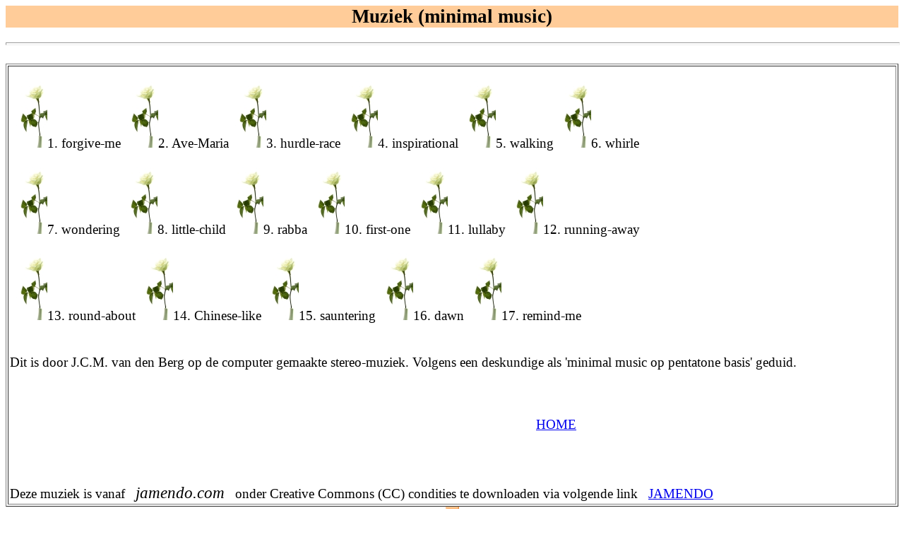

--- FILE ---
content_type: text/html
request_url: https://indenop.nl/Muziek%20%28minimal%20music%29.html
body_size: 2166
content:
<!DOCTYPE html PUBLIC "-//W3C//DTD HTML 4.01 Transitional//EN">
<html>
  <head>
    <meta http-equiv="Content-Type" content="text/html; charset=UTF-8">
    <title>Muziek (Minimal Music)</title>
    <meta content="J.C.M. van den Berg" name="author">
  </head>
  <body>
    <h1 style="text-align: center; background-color: rgb(255, 204,
      153);"><small>Muziek (minimal music)</small></h1>
    <hr style="width: 100%; height: 2px;"> <br>
    <table style="text-align: left; width: 100%; height: 83%;"
      cellspacing="2" cellpadding="2" border="1">
      <tbody>
        <tr>
          <td style="vertical-align: top;"><br>
            <a href="muziekkeuze/forgive-me.mp3"><span
                style="text-decoration: underline;"><img
                  alt="forgive-me" title="forgive-me"
                  src="WebFotos/333b.jpg" style="border: 0px solid;
                  border: 0px solid; width: 53px; height: 95px;"></span></a><big>1.



              forgive-me</big><a href="muziekkeuze/Ave-Maria.mp3"><span
                style="text-decoration: underline;"><img alt="Ave-Maria"
                  title="Ave-Maria" src="WebFotos/333b.jpg"
                  style="border: 0px solid; border: 0px solid; width:
                  53px; height: 95px;"></span></a><big>2. Ave-Maria</big><a
              href="muziekkeuze/hurdle-race.mp3"><span
                style="text-decoration: underline;"><img
                  alt="hurdle-race" title="hurdle-race"
                  src="WebFotos/333b.jpg" style="border: 0px solid;
                  border: 0px solid; width: 53px; height: 95px;"></span></a><big>3.



              hurdle-race</big><a href="muziekkeuze/inspirational.mp3"><span
                style="text-decoration: underline;"><img
                  alt="inspirational" title="inspirational"
                  src="WebFotos/333b.jpg" style="border: 0px solid;
                  border: 0px solid; width: 53px; height: 95px;"></span></a><big>4.



              inspirational</big><a href="muziekkeuze/walking.mp3"><span
                style="text-decoration: underline;"><img alt="walking"
                  title="walking" src="WebFotos/333b.jpg" style="border:
                  0px solid; border: 0px solid; width: 53px; height:
                  95px;"></span></a><big>5. walking</big><a
              href="muziekkeuze/whirle.mp3"><span
                style="text-decoration: underline;"><img alt="whirle"
                  title="whirle" src="WebFotos/333b.jpg" style="border:
                  0px solid; border: 0px solid; width: 53px; height:
                  95px;"></span></a><big>6. whirle<br>
              <br>
            </big><a href="muziekkeuze/wondering.mp3"><span
                style="text-decoration: underline;"><img alt="wondering"
                  title="wondering" src="WebFotos/333b.jpg"
                  style="border: 0px solid; border: 0px solid; width:
                  53px; height: 95px;"></span></a><big>7. wondering</big><a
              href="muziekkeuze/little-child.mp3"><span
                style="text-decoration: underline;"><img
                  alt="little-child" title="little-child"
                  src="WebFotos/333b.jpg" style="border: 0px solid;
                  border: 0px solid; width: 53px; height: 95px;"></span></a><big>8.




              little-child</big><a href="muziekkeuze/rabba.mp3"><span
                style="text-decoration: underline;"><img alt="rabba"
                  title="rabba" src="WebFotos/333b.jpg" style="border:
                  0px solid; border: 0px solid; width: 53px; height:
                  95px;"></span></a><big>9. rabba</big><a
              href="muziekkeuze/first-one.mp3"><span
                style="text-decoration: underline;"><img alt="first-one"
                  title="first-one" src="WebFotos/333b.jpg"
                  style="border: 0px solid; border: 0px solid; width:
                  53px; height: 95px;"></span></a><big>10. first-one</big><a
              href="muziekkeuze/lullaby.mp3"><span
                style="text-decoration: underline;"><img alt="lullaby"
                  title="lullaby" src="WebFotos/333b.jpg" style="border:
                  0px solid; border: 0px solid; width: 53px; height:
                  95px;"></span></a><big>11. lullaby</big><a
              href="muziekkeuze/running-away.mp3"><span
                style="text-decoration: underline;"><img
                  alt="running-away" title="running-away"
                  src="WebFotos/333b.jpg" style="border: 0px solid;
                  border: 0px solid; width: 53px; height: 95px;"></span></a><big>12.



              running-away<br>
              <br>
            </big><a href="muziekkeuze/round-about.mp3"><span
                style="text-decoration: underline;"><img
                  alt="round-about" title="round-about"
                  src="WebFotos/333b.jpg" style="border: 0px solid;
                  border: 0px solid; width: 53px; height: 95px;"></span></a><big>13.



              round-about</big><a href="muziekkeuze/Chinese-like.mp3"><span
                style="text-decoration: underline;"><img
                  alt="Chinese-like" title="Chinese-like"
                  src="WebFotos/333b.jpg" style="border: 0px solid;
                  border: 0px solid; width: 53px; height: 95px;"></span></a><big>14.



              Chinese-like</big><a href="muziekkeuze/sauntering.mp3"><span
                style="text-decoration: underline;"><img
                  alt="sauntering" title="sauntering"
                  src="WebFotos/333b.jpg" style="border: 0px solid;
                  border: 0px solid; width: 53px; height: 95px;"></span></a><big>15.



              sauntering</big><a href="muziekkeuze/do-it.wma"><span
                style="text-decoration: underline;"></span></a><a
              href="muziekkeuze/dawn.mp3"><span style="text-decoration:
                underline;"><img src="WebFotos/333b.jpg" title="dawn"
                  alt="dawn" style="border: 0px solid; border: 0px
                  solid; width: 53px; height: 95px;"></span></a><big>16.
              dawn<a href="muziekkeuze/remind-me.mp3"><img
                  title="remind-me" alt="remind-me"
                  src="WebFotos/333b.jpg" style="border: 0px solid;
                  width: 53px; height: 95px; border: 0px solid;"></a>17.
              remind-me<br>
              <br>
              <br>
              Dit is door J.C.M. van den Berg op de computer gemaakte
              stereo-muziek. Volgens een deskundige als 'minimal music
              op pentatone basis' geduid.<br>
              <br>
              <br>
              <br>
              &nbsp;&nbsp;&nbsp;&nbsp;&nbsp;&nbsp;&nbsp;&nbsp;&nbsp;&nbsp;&nbsp;&nbsp;&nbsp;&nbsp;&nbsp;&nbsp;&nbsp;&nbsp;&nbsp;&nbsp;&nbsp;&nbsp;&nbsp;&nbsp;&nbsp;&nbsp;&nbsp;&nbsp;&nbsp;&nbsp;&nbsp;&nbsp;&nbsp;&nbsp;&nbsp;&nbsp;&nbsp;&nbsp;&nbsp;&nbsp;&nbsp;&nbsp;&nbsp;&nbsp;&nbsp;&nbsp;&nbsp;&nbsp;&nbsp;&nbsp;&nbsp;&nbsp;&nbsp;&nbsp;&nbsp;&nbsp;&nbsp;&nbsp;&nbsp;&nbsp;&nbsp;&nbsp;&nbsp;&nbsp;&nbsp;&nbsp;&nbsp;&nbsp;&nbsp;&nbsp;&nbsp;&nbsp;&nbsp;&nbsp;&nbsp;&nbsp;&nbsp;&nbsp;&nbsp;&nbsp;&nbsp;&nbsp;&nbsp;&nbsp;&nbsp;&nbsp;&nbsp;&nbsp;&nbsp;&nbsp;&nbsp;&nbsp;&nbsp;&nbsp;&nbsp;&nbsp;&nbsp;&nbsp;&nbsp;&nbsp;&nbsp;&nbsp;&nbsp;&nbsp;&nbsp;&nbsp;&nbsp;&nbsp;&nbsp;&nbsp;&nbsp;&nbsp;&nbsp;&nbsp;&nbsp;&nbsp;&nbsp;&nbsp;&nbsp;&nbsp;&nbsp;&nbsp;&nbsp;&nbsp;&nbsp;&nbsp;&nbsp;&nbsp;&nbsp;&nbsp;&nbsp;&nbsp;&nbsp;&nbsp;&nbsp;&nbsp;&nbsp;&nbsp;&nbsp;&nbsp;&nbsp;&nbsp;&nbsp;&nbsp;&nbsp;&nbsp;&nbsp;&nbsp;
















              <a href="index.html">HOME</a><br>
            </big>
            <div style="text-align: center;"><br>
              <br>
              <br>
              <div style="text-align: left;"><br>
              </div>
            </div>
            <div style="text-align: left;"><big>Deze muziek is vanaf
                &nbsp; <big style="font-style: italic;">jamendo.com</big>&nbsp;&nbsp;








                onder Creative Commons (CC) condities te downloaden via
                volgende link &nbsp; <a
                  href="https://www.jamendo.com/en/album/39684">JAMENDO</a>&nbsp;








              </big></div>
          </td>
        </tr>
      </tbody>
    </table>
    <div style="text-align: center;"><!--CheckStat Free 4.2 Begin-->
      <!--LET OP: De teller zal worden verwijderd indien--><!--aanpassingen zijn gemaakt aan deze code of--><!--wanneer het icoon niet zichtbaar is op de site.-->
      <script type="text/javascript" language="javascript">
function checkstat(a,v){var set=new Array();if(typeof v=="string")
{set[0]=parseInt(v.substring(0,1))}else{set[0]=(v==3||v==4)?0:1}
var jv,sz,sc,i;js="";var td=new Date();var tm=td.getTime();
var s=screen;var d=document;var l="https://checkstat.nl/cgi-bin/";
var lo=d.URL;var n=navigator;var re=typeof(top.document)=="object"?
top.document.referrer:d.referrer;for(i=0;i<=5;i++)
{d.write('<script language="javascript1.'+i+'">js="'+i+'"<\/script>')}
if(js>=1){jv=n.javaEnabled()?"y":"n"}if(js>=2){sz=s.width+"*"+s.height;
sc=n.appName.substring(0,9)=="Microsoft"?s.colorDepth:s.pixelDepth;}
var ar="&location="+escape(lo)+"&screensize="+sz+"&screencolors="+sc+
"&javascript=1."+js+"&java="+jv+"&referrer="+escape(re)+"&time="+tm;
if(set[0]){d.write('<a target=_blank href="'+l+'show.cgi?'+a+
'"><img nosave name=icon width=19 height=19 border=0 alt="CheckStat" '+
'src="'+l+'count.cgi?'+a+ar+'"><\/a>')}else{d.write('<img width=1 '+
'height=1 src="'+l+'count.cgi?'+a+ar+'">')}}checkstat('totaaltal','110')
</script><noscript><a href="https://checkstat.nl/cgi-bin/show.cgi?totaaltal" target="_blank"><img name="icon" src="https://checkstat.nl/cgi-bin/count.cgi?totaaltal" alt="CheckStat" width="19" height="19" border="0"></a></noscript><!--CheckStat Free 4.2 End--></div>
    <hr style="width: 100%; height: 2px;">
    <address>J.C.M. van den Berg, Emmeloord, The Netherlands&nbsp;&nbsp;
      &nbsp; e-mail-address:&nbsp; jcmvandenberg@yahoo.com &nbsp;
      &nbsp;&nbsp; alle rechten voorbehouden® &nbsp;&nbsp; copyrights©</address>
  </body>
</html>
